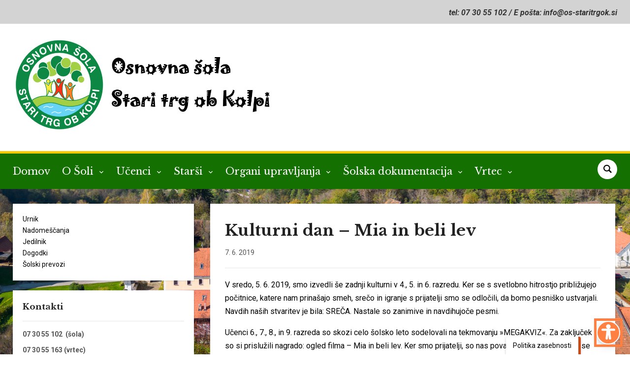

--- FILE ---
content_type: text/html; charset=UTF-8
request_url: https://os-stari-trg-ok.si/?p=8743
body_size: 81278
content:
<!DOCTYPE html>
<html lang="sl-SI">
<head>
    <meta charset="UTF-8">
    <meta name="viewport" content="width=device-width, initial-scale=1.0">
    <link rel="profile" href="http://gmpg.org/xfn/11">
    <link rel="pingback" href="https://os-stari-trg-ok.si/xmlrpc.php">
    <link rel="preload" as="font" href="https://os-stari-trg-ok.si/wp-content/themes/academica_pro_3/fonts/academica-pro.ttf?2iudfv" type="font/ttf" crossorigin>

    
<!-- BEGIN Metadata added by Add-Meta-Tags WordPress plugin -->
<meta name="description" content="V sredo, 5. 6. 2019, smo izvedli še zadnji kulturni v 4., 5. in 6. razredu. Ker se s svetlobno hitrostjo približujejo počitnice, katere nam prinašajo smeh, srečo in igranje s prijatelji smo se odločili, da bomo pesniško ustvarjali. Navdih naših stvaritev je bila: SREČA." />
<meta name="keywords" content="arhiv za šolsko leto 2018/2019" />
<!-- END Metadata added by Add-Meta-Tags WordPress plugin -->

<title>Kulturni dan &#8211; Mia in beli lev &#8211; OŠ Stari trg ob Kolpi</title>
<meta name='robots' content='max-image-preview:large' />
	<style>img:is([sizes="auto" i], [sizes^="auto," i]) { contain-intrinsic-size: 3000px 1500px }</style>
	<link rel='dns-prefetch' href='//fonts.googleapis.com' />
<link rel="alternate" type="application/rss+xml" title="OŠ Stari trg ob Kolpi &raquo; Vir" href="https://os-stari-trg-ok.si/?feed=rss2" />
<link rel="alternate" type="application/rss+xml" title="OŠ Stari trg ob Kolpi &raquo; Vir komentarjev" href="https://os-stari-trg-ok.si/?feed=comments-rss2" />
<script type="text/javascript">
/* <![CDATA[ */
window._wpemojiSettings = {"baseUrl":"https:\/\/s.w.org\/images\/core\/emoji\/16.0.1\/72x72\/","ext":".png","svgUrl":"https:\/\/s.w.org\/images\/core\/emoji\/16.0.1\/svg\/","svgExt":".svg","source":{"concatemoji":"https:\/\/os-stari-trg-ok.si\/wp-includes\/js\/wp-emoji-release.min.js?ver=6.8.3"}};
/*! This file is auto-generated */
!function(s,n){var o,i,e;function c(e){try{var t={supportTests:e,timestamp:(new Date).valueOf()};sessionStorage.setItem(o,JSON.stringify(t))}catch(e){}}function p(e,t,n){e.clearRect(0,0,e.canvas.width,e.canvas.height),e.fillText(t,0,0);var t=new Uint32Array(e.getImageData(0,0,e.canvas.width,e.canvas.height).data),a=(e.clearRect(0,0,e.canvas.width,e.canvas.height),e.fillText(n,0,0),new Uint32Array(e.getImageData(0,0,e.canvas.width,e.canvas.height).data));return t.every(function(e,t){return e===a[t]})}function u(e,t){e.clearRect(0,0,e.canvas.width,e.canvas.height),e.fillText(t,0,0);for(var n=e.getImageData(16,16,1,1),a=0;a<n.data.length;a++)if(0!==n.data[a])return!1;return!0}function f(e,t,n,a){switch(t){case"flag":return n(e,"\ud83c\udff3\ufe0f\u200d\u26a7\ufe0f","\ud83c\udff3\ufe0f\u200b\u26a7\ufe0f")?!1:!n(e,"\ud83c\udde8\ud83c\uddf6","\ud83c\udde8\u200b\ud83c\uddf6")&&!n(e,"\ud83c\udff4\udb40\udc67\udb40\udc62\udb40\udc65\udb40\udc6e\udb40\udc67\udb40\udc7f","\ud83c\udff4\u200b\udb40\udc67\u200b\udb40\udc62\u200b\udb40\udc65\u200b\udb40\udc6e\u200b\udb40\udc67\u200b\udb40\udc7f");case"emoji":return!a(e,"\ud83e\udedf")}return!1}function g(e,t,n,a){var r="undefined"!=typeof WorkerGlobalScope&&self instanceof WorkerGlobalScope?new OffscreenCanvas(300,150):s.createElement("canvas"),o=r.getContext("2d",{willReadFrequently:!0}),i=(o.textBaseline="top",o.font="600 32px Arial",{});return e.forEach(function(e){i[e]=t(o,e,n,a)}),i}function t(e){var t=s.createElement("script");t.src=e,t.defer=!0,s.head.appendChild(t)}"undefined"!=typeof Promise&&(o="wpEmojiSettingsSupports",i=["flag","emoji"],n.supports={everything:!0,everythingExceptFlag:!0},e=new Promise(function(e){s.addEventListener("DOMContentLoaded",e,{once:!0})}),new Promise(function(t){var n=function(){try{var e=JSON.parse(sessionStorage.getItem(o));if("object"==typeof e&&"number"==typeof e.timestamp&&(new Date).valueOf()<e.timestamp+604800&&"object"==typeof e.supportTests)return e.supportTests}catch(e){}return null}();if(!n){if("undefined"!=typeof Worker&&"undefined"!=typeof OffscreenCanvas&&"undefined"!=typeof URL&&URL.createObjectURL&&"undefined"!=typeof Blob)try{var e="postMessage("+g.toString()+"("+[JSON.stringify(i),f.toString(),p.toString(),u.toString()].join(",")+"));",a=new Blob([e],{type:"text/javascript"}),r=new Worker(URL.createObjectURL(a),{name:"wpTestEmojiSupports"});return void(r.onmessage=function(e){c(n=e.data),r.terminate(),t(n)})}catch(e){}c(n=g(i,f,p,u))}t(n)}).then(function(e){for(var t in e)n.supports[t]=e[t],n.supports.everything=n.supports.everything&&n.supports[t],"flag"!==t&&(n.supports.everythingExceptFlag=n.supports.everythingExceptFlag&&n.supports[t]);n.supports.everythingExceptFlag=n.supports.everythingExceptFlag&&!n.supports.flag,n.DOMReady=!1,n.readyCallback=function(){n.DOMReady=!0}}).then(function(){return e}).then(function(){var e;n.supports.everything||(n.readyCallback(),(e=n.source||{}).concatemoji?t(e.concatemoji):e.wpemoji&&e.twemoji&&(t(e.twemoji),t(e.wpemoji)))}))}((window,document),window._wpemojiSettings);
/* ]]> */
</script>
<style id='wp-emoji-styles-inline-css' type='text/css'>

	img.wp-smiley, img.emoji {
		display: inline !important;
		border: none !important;
		box-shadow: none !important;
		height: 1em !important;
		width: 1em !important;
		margin: 0 0.07em !important;
		vertical-align: -0.1em !important;
		background: none !important;
		padding: 0 !important;
	}
</style>
<link rel='stylesheet' id='wp-block-library-css' href='https://os-stari-trg-ok.si/wp-includes/css/dist/block-library/style.min.css?ver=6.8.3' type='text/css' media='all' />
<style id='classic-theme-styles-inline-css' type='text/css'>
/*! This file is auto-generated */
.wp-block-button__link{color:#fff;background-color:#32373c;border-radius:9999px;box-shadow:none;text-decoration:none;padding:calc(.667em + 2px) calc(1.333em + 2px);font-size:1.125em}.wp-block-file__button{background:#32373c;color:#fff;text-decoration:none}
</style>
<link rel='stylesheet' id='arnes-video-block-css' href='https://os-stari-trg-ok.si/wp-content/plugins/arnes-video/public/css/common.css?ver=1742992649' type='text/css' media='all' />
<link rel='stylesheet' id='wpzoom-social-icons-block-style-css' href='https://os-stari-trg-ok.si/wp-content/plugins/social-icons-widget-by-wpzoom/block/dist/style-wpzoom-social-icons.css?ver=4.5.1' type='text/css' media='all' />
<style id='global-styles-inline-css' type='text/css'>
:root{--wp--preset--aspect-ratio--square: 1;--wp--preset--aspect-ratio--4-3: 4/3;--wp--preset--aspect-ratio--3-4: 3/4;--wp--preset--aspect-ratio--3-2: 3/2;--wp--preset--aspect-ratio--2-3: 2/3;--wp--preset--aspect-ratio--16-9: 16/9;--wp--preset--aspect-ratio--9-16: 9/16;--wp--preset--color--black: #000000;--wp--preset--color--cyan-bluish-gray: #abb8c3;--wp--preset--color--white: #ffffff;--wp--preset--color--pale-pink: #f78da7;--wp--preset--color--vivid-red: #cf2e2e;--wp--preset--color--luminous-vivid-orange: #ff6900;--wp--preset--color--luminous-vivid-amber: #fcb900;--wp--preset--color--light-green-cyan: #7bdcb5;--wp--preset--color--vivid-green-cyan: #00d084;--wp--preset--color--pale-cyan-blue: #8ed1fc;--wp--preset--color--vivid-cyan-blue: #0693e3;--wp--preset--color--vivid-purple: #9b51e0;--wp--preset--gradient--vivid-cyan-blue-to-vivid-purple: linear-gradient(135deg,rgba(6,147,227,1) 0%,rgb(155,81,224) 100%);--wp--preset--gradient--light-green-cyan-to-vivid-green-cyan: linear-gradient(135deg,rgb(122,220,180) 0%,rgb(0,208,130) 100%);--wp--preset--gradient--luminous-vivid-amber-to-luminous-vivid-orange: linear-gradient(135deg,rgba(252,185,0,1) 0%,rgba(255,105,0,1) 100%);--wp--preset--gradient--luminous-vivid-orange-to-vivid-red: linear-gradient(135deg,rgba(255,105,0,1) 0%,rgb(207,46,46) 100%);--wp--preset--gradient--very-light-gray-to-cyan-bluish-gray: linear-gradient(135deg,rgb(238,238,238) 0%,rgb(169,184,195) 100%);--wp--preset--gradient--cool-to-warm-spectrum: linear-gradient(135deg,rgb(74,234,220) 0%,rgb(151,120,209) 20%,rgb(207,42,186) 40%,rgb(238,44,130) 60%,rgb(251,105,98) 80%,rgb(254,248,76) 100%);--wp--preset--gradient--blush-light-purple: linear-gradient(135deg,rgb(255,206,236) 0%,rgb(152,150,240) 100%);--wp--preset--gradient--blush-bordeaux: linear-gradient(135deg,rgb(254,205,165) 0%,rgb(254,45,45) 50%,rgb(107,0,62) 100%);--wp--preset--gradient--luminous-dusk: linear-gradient(135deg,rgb(255,203,112) 0%,rgb(199,81,192) 50%,rgb(65,88,208) 100%);--wp--preset--gradient--pale-ocean: linear-gradient(135deg,rgb(255,245,203) 0%,rgb(182,227,212) 50%,rgb(51,167,181) 100%);--wp--preset--gradient--electric-grass: linear-gradient(135deg,rgb(202,248,128) 0%,rgb(113,206,126) 100%);--wp--preset--gradient--midnight: linear-gradient(135deg,rgb(2,3,129) 0%,rgb(40,116,252) 100%);--wp--preset--font-size--small: 13px;--wp--preset--font-size--medium: 20px;--wp--preset--font-size--large: 36px;--wp--preset--font-size--x-large: 42px;--wp--preset--spacing--20: 0.44rem;--wp--preset--spacing--30: 0.67rem;--wp--preset--spacing--40: 1rem;--wp--preset--spacing--50: 1.5rem;--wp--preset--spacing--60: 2.25rem;--wp--preset--spacing--70: 3.38rem;--wp--preset--spacing--80: 5.06rem;--wp--preset--shadow--natural: 6px 6px 9px rgba(0, 0, 0, 0.2);--wp--preset--shadow--deep: 12px 12px 50px rgba(0, 0, 0, 0.4);--wp--preset--shadow--sharp: 6px 6px 0px rgba(0, 0, 0, 0.2);--wp--preset--shadow--outlined: 6px 6px 0px -3px rgba(255, 255, 255, 1), 6px 6px rgba(0, 0, 0, 1);--wp--preset--shadow--crisp: 6px 6px 0px rgba(0, 0, 0, 1);}:where(.is-layout-flex){gap: 0.5em;}:where(.is-layout-grid){gap: 0.5em;}body .is-layout-flex{display: flex;}.is-layout-flex{flex-wrap: wrap;align-items: center;}.is-layout-flex > :is(*, div){margin: 0;}body .is-layout-grid{display: grid;}.is-layout-grid > :is(*, div){margin: 0;}:where(.wp-block-columns.is-layout-flex){gap: 2em;}:where(.wp-block-columns.is-layout-grid){gap: 2em;}:where(.wp-block-post-template.is-layout-flex){gap: 1.25em;}:where(.wp-block-post-template.is-layout-grid){gap: 1.25em;}.has-black-color{color: var(--wp--preset--color--black) !important;}.has-cyan-bluish-gray-color{color: var(--wp--preset--color--cyan-bluish-gray) !important;}.has-white-color{color: var(--wp--preset--color--white) !important;}.has-pale-pink-color{color: var(--wp--preset--color--pale-pink) !important;}.has-vivid-red-color{color: var(--wp--preset--color--vivid-red) !important;}.has-luminous-vivid-orange-color{color: var(--wp--preset--color--luminous-vivid-orange) !important;}.has-luminous-vivid-amber-color{color: var(--wp--preset--color--luminous-vivid-amber) !important;}.has-light-green-cyan-color{color: var(--wp--preset--color--light-green-cyan) !important;}.has-vivid-green-cyan-color{color: var(--wp--preset--color--vivid-green-cyan) !important;}.has-pale-cyan-blue-color{color: var(--wp--preset--color--pale-cyan-blue) !important;}.has-vivid-cyan-blue-color{color: var(--wp--preset--color--vivid-cyan-blue) !important;}.has-vivid-purple-color{color: var(--wp--preset--color--vivid-purple) !important;}.has-black-background-color{background-color: var(--wp--preset--color--black) !important;}.has-cyan-bluish-gray-background-color{background-color: var(--wp--preset--color--cyan-bluish-gray) !important;}.has-white-background-color{background-color: var(--wp--preset--color--white) !important;}.has-pale-pink-background-color{background-color: var(--wp--preset--color--pale-pink) !important;}.has-vivid-red-background-color{background-color: var(--wp--preset--color--vivid-red) !important;}.has-luminous-vivid-orange-background-color{background-color: var(--wp--preset--color--luminous-vivid-orange) !important;}.has-luminous-vivid-amber-background-color{background-color: var(--wp--preset--color--luminous-vivid-amber) !important;}.has-light-green-cyan-background-color{background-color: var(--wp--preset--color--light-green-cyan) !important;}.has-vivid-green-cyan-background-color{background-color: var(--wp--preset--color--vivid-green-cyan) !important;}.has-pale-cyan-blue-background-color{background-color: var(--wp--preset--color--pale-cyan-blue) !important;}.has-vivid-cyan-blue-background-color{background-color: var(--wp--preset--color--vivid-cyan-blue) !important;}.has-vivid-purple-background-color{background-color: var(--wp--preset--color--vivid-purple) !important;}.has-black-border-color{border-color: var(--wp--preset--color--black) !important;}.has-cyan-bluish-gray-border-color{border-color: var(--wp--preset--color--cyan-bluish-gray) !important;}.has-white-border-color{border-color: var(--wp--preset--color--white) !important;}.has-pale-pink-border-color{border-color: var(--wp--preset--color--pale-pink) !important;}.has-vivid-red-border-color{border-color: var(--wp--preset--color--vivid-red) !important;}.has-luminous-vivid-orange-border-color{border-color: var(--wp--preset--color--luminous-vivid-orange) !important;}.has-luminous-vivid-amber-border-color{border-color: var(--wp--preset--color--luminous-vivid-amber) !important;}.has-light-green-cyan-border-color{border-color: var(--wp--preset--color--light-green-cyan) !important;}.has-vivid-green-cyan-border-color{border-color: var(--wp--preset--color--vivid-green-cyan) !important;}.has-pale-cyan-blue-border-color{border-color: var(--wp--preset--color--pale-cyan-blue) !important;}.has-vivid-cyan-blue-border-color{border-color: var(--wp--preset--color--vivid-cyan-blue) !important;}.has-vivid-purple-border-color{border-color: var(--wp--preset--color--vivid-purple) !important;}.has-vivid-cyan-blue-to-vivid-purple-gradient-background{background: var(--wp--preset--gradient--vivid-cyan-blue-to-vivid-purple) !important;}.has-light-green-cyan-to-vivid-green-cyan-gradient-background{background: var(--wp--preset--gradient--light-green-cyan-to-vivid-green-cyan) !important;}.has-luminous-vivid-amber-to-luminous-vivid-orange-gradient-background{background: var(--wp--preset--gradient--luminous-vivid-amber-to-luminous-vivid-orange) !important;}.has-luminous-vivid-orange-to-vivid-red-gradient-background{background: var(--wp--preset--gradient--luminous-vivid-orange-to-vivid-red) !important;}.has-very-light-gray-to-cyan-bluish-gray-gradient-background{background: var(--wp--preset--gradient--very-light-gray-to-cyan-bluish-gray) !important;}.has-cool-to-warm-spectrum-gradient-background{background: var(--wp--preset--gradient--cool-to-warm-spectrum) !important;}.has-blush-light-purple-gradient-background{background: var(--wp--preset--gradient--blush-light-purple) !important;}.has-blush-bordeaux-gradient-background{background: var(--wp--preset--gradient--blush-bordeaux) !important;}.has-luminous-dusk-gradient-background{background: var(--wp--preset--gradient--luminous-dusk) !important;}.has-pale-ocean-gradient-background{background: var(--wp--preset--gradient--pale-ocean) !important;}.has-electric-grass-gradient-background{background: var(--wp--preset--gradient--electric-grass) !important;}.has-midnight-gradient-background{background: var(--wp--preset--gradient--midnight) !important;}.has-small-font-size{font-size: var(--wp--preset--font-size--small) !important;}.has-medium-font-size{font-size: var(--wp--preset--font-size--medium) !important;}.has-large-font-size{font-size: var(--wp--preset--font-size--large) !important;}.has-x-large-font-size{font-size: var(--wp--preset--font-size--x-large) !important;}
:where(.wp-block-post-template.is-layout-flex){gap: 1.25em;}:where(.wp-block-post-template.is-layout-grid){gap: 1.25em;}
:where(.wp-block-columns.is-layout-flex){gap: 2em;}:where(.wp-block-columns.is-layout-grid){gap: 2em;}
:root :where(.wp-block-pullquote){font-size: 1.5em;line-height: 1.6;}
</style>
<link rel='stylesheet' id='arnes-video-video-css' href='https://os-stari-trg-ok.si/wp-content/plugins/arnes-video/public/css/video.css?ver=1.0.13' type='text/css' media='all' />
<link rel='stylesheet' id='arnes-cookie-banner-style-css' href='https://os-stari-trg-ok.si/wp-content/plugins/arnes-cookie-banner/assets/frontend/css/frontend-style.css?ver=1.0' type='text/css' media='all' />
<link rel='stylesheet' id='zoom-theme-utils-css-css' href='https://os-stari-trg-ok.si/wp-content/themes/academica_pro_3/functions/wpzoom/assets/css/theme-utils.css?ver=6.8.3' type='text/css' media='all' />
<link rel='stylesheet' id='academica-google-fonts-css' href='https://fonts.googleapis.com/css?family=Roboto%3Aregular%2C700%2C700i%2Citalic%7CLibre+Baskerville%3Aregular%2C700&#038;display=swap&#038;ver=6.8.3' type='text/css' media='all' />
<link rel='stylesheet' id='academica-pro-style-css' href='https://os-stari-trg-ok.si/wp-content/themes/academica_pro_3/style.css?ver=3.1.2' type='text/css' media='all' />
<link rel='stylesheet' id='media-queries-css' href='https://os-stari-trg-ok.si/wp-content/themes/academica_pro_3/css/media-queries.css?ver=3.1.2' type='text/css' media='all' />
<link rel='stylesheet' id='dashicons-css' href='https://os-stari-trg-ok.si/wp-includes/css/dashicons.min.css?ver=6.8.3' type='text/css' media='all' />
<link rel='stylesheet' id='wpzoom-social-icons-socicon-css' href='https://os-stari-trg-ok.si/wp-content/plugins/social-icons-widget-by-wpzoom/assets/css/wpzoom-socicon.css?ver=1754548518' type='text/css' media='all' />
<link rel='stylesheet' id='wpzoom-social-icons-genericons-css' href='https://os-stari-trg-ok.si/wp-content/plugins/social-icons-widget-by-wpzoom/assets/css/genericons.css?ver=1754548518' type='text/css' media='all' />
<link rel='stylesheet' id='wpzoom-social-icons-academicons-css' href='https://os-stari-trg-ok.si/wp-content/plugins/social-icons-widget-by-wpzoom/assets/css/academicons.min.css?ver=1754548518' type='text/css' media='all' />
<link rel='stylesheet' id='wpzoom-social-icons-font-awesome-3-css' href='https://os-stari-trg-ok.si/wp-content/plugins/social-icons-widget-by-wpzoom/assets/css/font-awesome-3.min.css?ver=1754548518' type='text/css' media='all' />
<link rel='stylesheet' id='wpzoom-social-icons-styles-css' href='https://os-stari-trg-ok.si/wp-content/plugins/social-icons-widget-by-wpzoom/assets/css/wpzoom-social-icons-styles.css?ver=1754548518' type='text/css' media='all' />
<link rel='stylesheet' id='tablepress-default-css' href='https://os-stari-trg-ok.si/wp-content/plugins/tablepress/css/build/default.css?ver=3.1.2' type='text/css' media='all' />
<link rel='preload' as='font'  id='wpzoom-social-icons-font-academicons-woff2-css' href='https://os-stari-trg-ok.si/wp-content/plugins/social-icons-widget-by-wpzoom/assets/font/academicons.woff2?v=1.9.2'  type='font/woff2' crossorigin />
<link rel='preload' as='font'  id='wpzoom-social-icons-font-fontawesome-3-woff2-css' href='https://os-stari-trg-ok.si/wp-content/plugins/social-icons-widget-by-wpzoom/assets/font/fontawesome-webfont.woff2?v=4.7.0'  type='font/woff2' crossorigin />
<link rel='preload' as='font'  id='wpzoom-social-icons-font-genericons-woff-css' href='https://os-stari-trg-ok.si/wp-content/plugins/social-icons-widget-by-wpzoom/assets/font/Genericons.woff'  type='font/woff' crossorigin />
<link rel='preload' as='font'  id='wpzoom-social-icons-font-socicon-woff2-css' href='https://os-stari-trg-ok.si/wp-content/plugins/social-icons-widget-by-wpzoom/assets/font/socicon.woff2?v=4.5.1'  type='font/woff2' crossorigin />
<script type="text/javascript" src="https://os-stari-trg-ok.si/wp-includes/js/dist/hooks.min.js?ver=4d63a3d491d11ffd8ac6" id="wp-hooks-js"></script>
<script type="text/javascript" src="https://os-stari-trg-ok.si/wp-includes/js/dist/i18n.min.js?ver=5e580eb46a90c2b997e6" id="wp-i18n-js"></script>
<script type="text/javascript" id="wp-i18n-js-after">
/* <![CDATA[ */
wp.i18n.setLocaleData( { 'text direction\u0004ltr': [ 'ltr' ] } );
/* ]]> */
</script>
<script type="text/javascript" src="https://os-stari-trg-ok.si/wp-includes/js/jquery/jquery.min.js?ver=3.7.1" id="jquery-core-js"></script>
<script type="text/javascript" src="https://os-stari-trg-ok.si/wp-includes/js/jquery/jquery-migrate.min.js?ver=3.4.1" id="jquery-migrate-js"></script>
<script type="text/javascript" id="custom-signup-style-script-js-translations">
/* <![CDATA[ */
( function( domain, translations ) {
	var localeData = translations.locale_data[ domain ] || translations.locale_data.messages;
	localeData[""].domain = domain;
	wp.i18n.setLocaleData( localeData, domain );
} )( "custom-signup-style", {"translation-revision-date":"2024-05-09 12:53+0000","generator":"Loco https:\/\/localise.biz\/","source":"custom-signup.js","domain":"custom-signup-style","locale_data":{"custom-signup-style":{"":{"domain":"custom-signup-style","lang":"sl_SI","plural-forms":"nplurals=4; plural=n%100==1 ? 0 : n%100==2 ? 1 : n%100==3||n%100==4 ? 2 : 3;"},"Specify the web address through which users will access your site. Enter only the subdomain.":["Dolo\u010dite spletni naslov, preko katerega bodo uporabniki dostopali do va\u0161ega spleti\u0161\u010da. Vpi\u0161ite samo poddomeno."],"Specify the name of your site. Example: Academic and Research Network of Slovenia (ARNES).":["Dolo\u010dite ime va\u0161ega spleti\u0161\u010da. Primer: Akademska in raziskovalna mre\u017ea Slovenije."],"Allow search engines to index your site and display it in search results.":["Dovolite, da brskalniki indeksirajo va\u0161e spleti\u0161\u010de in ga prika\u017eejo med rezultati iskanja."]}}} );
/* ]]> */
</script>
<script type="text/javascript" src="https://os-stari-trg-ok.si/wp-content/plugins/custom-signup-style/custom-signup.js?ver=6.8.3" id="custom-signup-style-script-js"></script>
<script type="text/javascript" src="https://os-stari-trg-ok.si/wp-content/plugins/stop-user-enumeration/frontend/js/frontend.js?ver=1.7.5" id="stop-user-enumeration-js" defer="defer" data-wp-strategy="defer"></script>
<script type="text/javascript" src="https://os-stari-trg-ok.si/wp-content/themes/academica_pro_3/js/init.js?ver=6.8.3" id="wpzoom-init-js"></script>
<link rel="https://api.w.org/" href="https://os-stari-trg-ok.si/index.php?rest_route=/" /><link rel="alternate" title="JSON" type="application/json" href="https://os-stari-trg-ok.si/index.php?rest_route=/wp/v2/posts/8743" /><link rel="EditURI" type="application/rsd+xml" title="RSD" href="https://os-stari-trg-ok.si/xmlrpc.php?rsd" />
<meta name="generator" content="WordPress 6.8.3" />
<link rel="canonical" href="https://os-stari-trg-ok.si/?p=8743" />
<link rel='shortlink' href='https://os-stari-trg-ok.si/?p=8743' />
<link rel="alternate" title="oEmbed (JSON)" type="application/json+oembed" href="https://os-stari-trg-ok.si/index.php?rest_route=%2Foembed%2F1.0%2Fembed&#038;url=https%3A%2F%2Fos-stari-trg-ok.si%2F%3Fp%3D8743" />
<link rel="alternate" title="oEmbed (XML)" type="text/xml+oembed" href="https://os-stari-trg-ok.si/index.php?rest_route=%2Foembed%2F1.0%2Fembed&#038;url=https%3A%2F%2Fos-stari-trg-ok.si%2F%3Fp%3D8743&#038;format=xml" />
<!-- WPZOOM Theme / Framework -->
<meta name="generator" content="Academica Pro 3.0 3.1.2" />
<meta name="generator" content="WPZOOM Framework 1.9.20" />

<!-- Begin Theme Custom CSS -->
<style type="text/css" id="academica_pro_3-custom-css">
.navbar-brand-wpz .tagline{display:none;}body{background:#ffffff;font-size:16px;}a{color:#000000;}#top-menu{background:#d3d3d3;}.main-navbar{background:#147000;}.main-navbar .navbar-wpz > li > a{color:#ffffff;}.navbar-wpz ul{background:#147000;}.navbar-wpz ul li{border-color:#147000;}.navbar-wpz > li > ul:after{border-bottom-color:#147000;}.navbar-wpz > li > ul:before{border-bottom-color:#147000;}.sb-search .sb-icon-search{background:#ffffff;color:#000000;}.sb-search .sb-icon-search:hover, .sb-search .sb-search-input{background:#ffffff;}.sb-search .sb-icon-search:hover, .sb-search .sb-search-input, .sb-search.sb-search-open .sb-icon-search:before{color:#000000;}.slides .slide_button a{background:#147000;font-size:16px;}.posts-archive .post-meta{color:#000000;}.entry-meta a{color:#000000;}.posts-archive .post-meta a{border-color:#000000;}.site-footer{background-color:#147000;}#footer-copy{background-color:#147000;color:#ffffff;}.site-footer a{color:#ffffff;}.post-content{font-size:16px;}.navbar-brand-wpz h1 a{font-size:31px;}.top-navbar .navbar-wpz > li > a{font-size:17px;}.logo-navbar .navbar-wpz > li > a{font-size:15px;}.main-navbar a{font-size:20px;}.slides li h3, .page-template-home-full .slides li h3, .page-template-home-3cols  .slides li h3{font-size:29px;}.slides li .slide-header p{font-size:18px;}.widget h3.title{font-size:17px;}.site-footer .widget .title{font-size:19px;}.posts-archive h2, .posts-archive h2.entry-title{font-size:19px;}
</style>
<!-- End Theme Custom CSS -->
<style type="text/css" id="custom-background-css">
body.custom-background { background-image: url("https://staritrgobkolpi.splet.arnes.si/files/2025/12/Slika1.jpg"); background-position: center center; background-size: cover; background-repeat: no-repeat; background-attachment: fixed; }
</style>
	<link rel="icon" href="https://os-stari-trg-ok.si/files/2019/03/OS-STARI-TRG-COLOR-JPG-1-55x55.jpg" sizes="32x32" />
<link rel="icon" href="https://os-stari-trg-ok.si/files/2019/03/OS-STARI-TRG-COLOR-JPG-1-300x300.jpg" sizes="192x192" />
<link rel="apple-touch-icon" href="https://os-stari-trg-ok.si/files/2019/03/OS-STARI-TRG-COLOR-JPG-1-300x300.jpg" />
<meta name="msapplication-TileImage" content="https://os-stari-trg-ok.si/files/2019/03/OS-STARI-TRG-COLOR-JPG-1-300x300.jpg" />
    <style type="text/css">
        .mu_register {
            width: 80%;
            margin: 0 auto;
        }

        .mu_register form {
            margin-top: 2em;
        }

        .mu_register fieldset,
        .mu_register legend {
            margin: 0;
            padding: 0;
            border: none;
        }

        .mu_register .error {
            font-weight: 600;
            padding: 15px;
            color: #fff; /* spremenimo barvo besedila */
            background: #d9534f; /* spremenimo barvo ozadja */
            border: 2px solid #d43f3a; /* spremenimo barvo roba */
            border-radius: 5px; /* zaobljeni robovi */
        }

        .mu_register input[type="submit"] {
            width: auto; /* Spremenjeno na avtomatsko širino */
            font-size: 115%;
            margin: 15px 0;
            box-sizing: border-box;
            border: none; /* odstranimo rob */
            padding: 15px; /* vecji polmer */
            border-radius: 15px; /* zaobljeni robovi */
            background-color: #E65A00; /* oranšna barva */
            color: #fff; /* bela barva besedila */
            cursor: pointer; /* kazalec */
            transition: background-color 0.5s ease; /* prehod barv */
        }

        .mu_register input[type="submit"]:hover {
            background-color: #c14717; /* obarvamo gumb v oranšno ob hoverju */
            box-shadow: 0 0 5px rgba(0, 0, 0, 0.3); /* Senca ob hoverju */
        }

        .mu_register #blog_title,
        .mu_register #user_email,
        .mu_register #blogname,
        .mu_register #user_name {
            width: 50%;
            font-size: 16px;
            margin: 5px 0;
            box-sizing: border-box;
            border: 1.5px solid #ccc;
            padding: 10px;
            border-radius: 10px;
            background-color: #fff;
        }

        /* Za desktop view */
        @media (min-width: 768px) {

            .mu_register #blog_title,
            .mu_register #user_email,
            .mu_register #blogname,
            .mu_register #user_name {
                min-width: 350px;
                width: auto; /* Da se polja prilagodijo velikosti vsebine */
            }
        }

        /* Za mobilni view */
        @media (max-width: 767px) {

            .mu_register #blog_title,
            .mu_register #user_email,
            .mu_register #blogname,
            .mu_register #user_name {
                width: 100%;
            }
        }

        .mu_register #blogname:focus {
            box-shadow: 0 0 5px rgba(0.3, 0.3, 0, 0.3); /* Senca ob fokusu */
        }

        .mu_register #blog_title:focus {
            box-shadow: 0 0 5px rgba(0.3, 0.3, 0, 0.3); /* Senca ob fokusu */
        }


        .mu_register #site-language {
            display: block;
            border-radius: 10px; /* Zaobljeni robovi */
            padding: 8px; /* Dodajanje polnila */
        }

        .mu_register .prefix_address,
        .mu_register .suffix_address {
            font-size: 16px;
            display: inline-block;
            direction: ltr;
        }

        .mu_register label,
        .mu_register legend,
        .mu_register .label-heading {
            font-weight: 600;
            font-size: 14px; /* manjša velikost pisave */
            display: block;
            margin: 10px 0;
            color: #333; /* spremenimo barvo besedila */
        }

        .mu_register legend+p,
        .mu_register input+p {
            margin-top: 0;
        }

        .mu_register label.checkbox {
            display: inline;
        }

        .mu_register .mu_alert {
            font-weight: 600;
            padding: 10px;
            color: #333;
            background: #ffffe0;
            border: 1px solid #e6db55;
        }

        .mu_register .mu_alert a {
            color: inherit;
            text-decoration: underline;
        }

        .mu_register .signup-options .wp-signup-radio-button {
            display: block;
        }

        .mu_register .privacy-intro .wp-signup-radio-button {
            margin-right: 0.2em;
        }

        .rtl .mu_register .wp-signup-blogname {
            direction: ltr;
            text-align: right;
        }
    </style>
</head>
<body class="wp-singular post-template-default single single-post postid-8743 single-format-standard custom-background wp-custom-logo wp-theme-academica_pro_3">

<div id="container">

    <header id="header">

        <nav id="top-menu">

            <div class="wrapper">

                <div id="navbar-top" class="top-navbar">

                    
                </div>

                <div class="header_social">
                                    </div>

                                    <div id="header-helpful">

                                                    <span class="action"><span class="value">tel:    07 30 55 102 / E pošta: info@os-staritrgok.si</span></span>
                                            </div><!-- end #header-helpful -->
                
                <div class="clear"></div>

             </div>
        </nav><!-- end #top-menu -->
        <div class="cleaner"></div>


        <div class="wrapper">

            <div class="brand_wrapper">

                <div class="navbar-brand-wpz">

                    <a href="https://os-stari-trg-ok.si/" class="custom-logo-link" rel="home" itemprop="url"><img width="917" height="324" src="https://os-stari-trg-ok.si/files/2025/01/cropped-logo1-6.png" class="custom-logo no-lazyload no-lazy a3-notlazy" alt="OŠ Stari trg ob Kolpi" itemprop="logo" decoding="async" fetchpriority="high" srcset="https://os-stari-trg-ok.si/files/2025/01/cropped-logo1-6.png 917w, https://os-stari-trg-ok.si/files/2025/01/cropped-logo1-6-300x106.png 300w, https://os-stari-trg-ok.si/files/2025/01/cropped-logo1-6-800x283.png 800w, https://os-stari-trg-ok.si/files/2025/01/cropped-logo1-6-768x271.png 768w, https://os-stari-trg-ok.si/files/2025/01/cropped-logo1-6-624x220.png 624w" sizes="(max-width: 917px) 100vw, 917px" /></a>
                    <p class="tagline">Stari trg ob Kolpi 7, 8342 Stari trg ob Kolpi</p>

                </div><!-- .navbar-brand -->

                <div id="navbar-logo" class="logo-navbar">

                    
                </div>

            </div>

            <div class="cleaner">&nbsp;</div>

        </div><!-- end .wrapper -->

    </header>

    <nav id="main-navbar" class="main-navbar">

        <div class="wrapper">

            <div class="navbar-header-main">
                <div id="menu-main-slide" class="menu-main-menu-container"><ul id="menu-main-menu" class="menu"><li id="menu-item-306" class="menu-item menu-item-type-custom menu-item-object-custom menu-item-306"><a href="http://staritrgobkolpi.splet.arnes.si/">Domov
<a href="#" aria-hidden="true" tabindex="-1" style="display:none;">AMC</a></li>
<li id="menu-item-272" class="menu-item menu-item-type-custom menu-item-object-custom menu-item-has-children menu-item-272"><a href="#">O Šoli
<a href="#" aria-hidden="true" tabindex="-1" style="display:none;">AMC</a>
<ul class="sub-menu">
	<li id="menu-item-269" class="menu-item menu-item-type-post_type menu-item-object-page menu-item-269"><a href="https://os-stari-trg-ok.si/?page_id=9">Kje smo?
<a href="#" aria-hidden="true" tabindex="-1" style="display:none;">AMC</a></li>
	<li id="menu-item-271" class="menu-item menu-item-type-post_type menu-item-object-page menu-item-271"><a href="https://os-stari-trg-ok.si/?page_id=6">Nagovor ravnatelja
<a href="#" aria-hidden="true" tabindex="-1" style="display:none;">AMC</a></li>
	<li id="menu-item-21752" class="menu-item menu-item-type-post_type menu-item-object-page menu-item-21752"><a href="https://os-stari-trg-ok.si/?page_id=15">Splošni podatki
<a href="#" aria-hidden="true" tabindex="-1" style="display:none;">AMC</a></li>
	<li id="menu-item-21731" class="menu-item menu-item-type-post_type menu-item-object-page menu-item-21731"><a href="https://os-stari-trg-ok.si/?page_id=18832">Kontakti zaposlenih
<a href="#" aria-hidden="true" tabindex="-1" style="display:none;">AMC</a></li>
	<li id="menu-item-273" class="menu-item menu-item-type-post_type menu-item-object-page menu-item-273"><a href="https://os-stari-trg-ok.si/?page_id=13">Predstavitev programa
<a href="#" aria-hidden="true" tabindex="-1" style="display:none;">AMC</a></li>
	<li id="menu-item-21797" class="menu-item menu-item-type-post_type menu-item-object-page menu-item-21797"><a href="https://os-stari-trg-ok.si/?page_id=18894">Organizacija dela šole
<a href="#" aria-hidden="true" tabindex="-1" style="display:none;">AMC</a></li>
	<li id="menu-item-21798" class="menu-item menu-item-type-post_type menu-item-object-page menu-item-21798"><a href="https://os-stari-trg-ok.si/?page_id=18864">Natečaji, projekti in druge dejavnost
<a href="#" aria-hidden="true" tabindex="-1" style="display:none;">AMC</a></li>
	<li id="menu-item-709" class="menu-item menu-item-type-post_type menu-item-object-page menu-item-has-children menu-item-709"><a href="https://os-stari-trg-ok.si/?page_id=698">Šolska svetovalna služba
<a href="#" aria-hidden="true" tabindex="-1" style="display:none;">AMC</a>
	<ul class="sub-menu">
		<li id="menu-item-21789" class="menu-item menu-item-type-post_type menu-item-object-page menu-item-21789"><a href="https://os-stari-trg-ok.si/?page_id=2423">Urnik svetovalne delavke
<a href="#" aria-hidden="true" tabindex="-1" style="display:none;">AMC</a></li>
		<li id="menu-item-21804" class="menu-item menu-item-type-post_type menu-item-object-page menu-item-21804"><a href="https://os-stari-trg-ok.si/?page_id=785">Vpis v prvi razred in vstop novincev v šolo
<a href="#" aria-hidden="true" tabindex="-1" style="display:none;">AMC</a></li>
		<li id="menu-item-21794" class="menu-item menu-item-type-post_type menu-item-object-page menu-item-21794"><a href="https://os-stari-trg-ok.si/?page_id=787">Karierna orientacija
<a href="#" aria-hidden="true" tabindex="-1" style="display:none;">AMC</a></li>
	</ul>
</li>
</ul>
</li>
<li id="menu-item-21726" class="menu-item menu-item-type-post_type menu-item-object-page menu-item-has-children menu-item-21726"><a href="https://os-stari-trg-ok.si/?page_id=21720">Učenci
<a href="#" aria-hidden="true" tabindex="-1" style="display:none;">AMC</a>
<ul class="sub-menu">
	<li id="menu-item-283" class="menu-item menu-item-type-post_type menu-item-object-page menu-item-283"><a href="https://os-stari-trg-ok.si/?page_id=14">Urnik zvonenja
<a href="#" aria-hidden="true" tabindex="-1" style="display:none;">AMC</a></li>
	<li id="menu-item-282" class="menu-item menu-item-type-post_type menu-item-object-page menu-item-282"><a href="https://os-stari-trg-ok.si/?page_id=61">Knjižnica
<a href="#" aria-hidden="true" tabindex="-1" style="display:none;">AMC</a></li>
	<li id="menu-item-21727" class="menu-item menu-item-type-post_type menu-item-object-page menu-item-21727"><a href="https://os-stari-trg-ok.si/?page_id=20616">Šolski prevozi
<a href="#" aria-hidden="true" tabindex="-1" style="display:none;">AMC</a></li>
	<li id="menu-item-21729" class="menu-item menu-item-type-post_type menu-item-object-page menu-item-21729"><a href="https://os-stari-trg-ok.si/?page_id=757">Izbirni predmeti
<a href="#" aria-hidden="true" tabindex="-1" style="display:none;">AMC</a></li>
	<li id="menu-item-21730" class="menu-item menu-item-type-post_type menu-item-object-page menu-item-21730"><a href="https://os-stari-trg-ok.si/?page_id=18916">Kolesarski izpit
<a href="#" aria-hidden="true" tabindex="-1" style="display:none;">AMC</a></li>
	<li id="menu-item-21732" class="menu-item menu-item-type-post_type menu-item-object-page menu-item-21732"><a href="https://os-stari-trg-ok.si/?page_id=18845">Nacionalno preverjanje znanja (NPZ)
<a href="#" aria-hidden="true" tabindex="-1" style="display:none;">AMC</a></li>
	<li id="menu-item-21735" class="menu-item menu-item-type-post_type menu-item-object-page menu-item-21735"><a href="https://os-stari-trg-ok.si/?page_id=18920">Varstvo vozačev
<a href="#" aria-hidden="true" tabindex="-1" style="display:none;">AMC</a></li>
	<li id="menu-item-21734" class="menu-item menu-item-type-post_type menu-item-object-page menu-item-21734"><a href="https://os-stari-trg-ok.si/?page_id=1202">Uporabne spletne povezave
<a href="#" aria-hidden="true" tabindex="-1" style="display:none;">AMC</a></li>
</ul>
</li>
<li id="menu-item-21725" class="menu-item menu-item-type-post_type menu-item-object-page menu-item-has-children menu-item-21725"><a href="https://os-stari-trg-ok.si/?page_id=21723">Starši
<a href="#" aria-hidden="true" tabindex="-1" style="display:none;">AMC</a>
<ul class="sub-menu">
	<li id="menu-item-21754" class="menu-item menu-item-type-post_type menu-item-object-page menu-item-21754"><a href="https://os-stari-trg-ok.si/?page_id=1194">Govorilne ure
<a href="#" aria-hidden="true" tabindex="-1" style="display:none;">AMC</a></li>
	<li id="menu-item-21753" class="menu-item menu-item-type-post_type menu-item-object-page menu-item-21753"><a href="https://os-stari-trg-ok.si/?page_id=1198">Roditeljski sestanki
<a href="#" aria-hidden="true" tabindex="-1" style="display:none;">AMC</a></li>
	<li id="menu-item-21755" class="menu-item menu-item-type-post_type menu-item-object-page menu-item-21755"><a href="https://os-stari-trg-ok.si/?page_id=18945">Šolska prehrana
<a href="#" aria-hidden="true" tabindex="-1" style="display:none;">AMC</a></li>
</ul>
</li>
<li id="menu-item-21736" class="menu-item menu-item-type-post_type menu-item-object-page menu-item-has-children menu-item-21736"><a href="https://os-stari-trg-ok.si/?page_id=10">Organi upravljanja
<a href="#" aria-hidden="true" tabindex="-1" style="display:none;">AMC</a>
<ul class="sub-menu">
	<li id="menu-item-21751" class="menu-item menu-item-type-post_type menu-item-object-page menu-item-21751"><a href="https://os-stari-trg-ok.si/?page_id=7517">Svet zavoda
<a href="#" aria-hidden="true" tabindex="-1" style="display:none;">AMC</a></li>
	<li id="menu-item-21750" class="menu-item menu-item-type-post_type menu-item-object-page menu-item-21750"><a href="https://os-stari-trg-ok.si/?page_id=7513">Svet staršev
<a href="#" aria-hidden="true" tabindex="-1" style="display:none;">AMC</a></li>
	<li id="menu-item-21749" class="menu-item menu-item-type-post_type menu-item-object-page menu-item-21749"><a href="https://os-stari-trg-ok.si/?page_id=18837">Strokovni organi zavoda
<a href="#" aria-hidden="true" tabindex="-1" style="display:none;">AMC</a></li>
	<li id="menu-item-270" class="menu-item menu-item-type-post_type menu-item-object-page menu-item-270"><a href="https://os-stari-trg-ok.si/?page_id=7">Organigram organa
<a href="#" aria-hidden="true" tabindex="-1" style="display:none;">AMC</a></li>
</ul>
</li>
<li id="menu-item-21737" class="menu-item menu-item-type-post_type menu-item-object-page menu-item-has-children menu-item-21737"><a href="https://os-stari-trg-ok.si/?page_id=7501">Šolska dokumentacija
<a href="#" aria-hidden="true" tabindex="-1" style="display:none;">AMC</a>
<ul class="sub-menu">
	<li id="menu-item-21738" class="menu-item menu-item-type-post_type menu-item-object-page menu-item-21738"><a href="https://os-stari-trg-ok.si/?page_id=16572">Interni akti – pravilniki
<a href="#" aria-hidden="true" tabindex="-1" style="display:none;">AMC</a></li>
	<li id="menu-item-21745" class="menu-item menu-item-type-post_type menu-item-object-page menu-item-21745"><a href="https://os-stari-trg-ok.si/?page_id=19566">Publikacija
<a href="#" aria-hidden="true" tabindex="-1" style="display:none;">AMC</a></li>
	<li id="menu-item-21739" class="menu-item menu-item-type-post_type menu-item-object-page menu-item-has-children menu-item-21739"><a href="https://os-stari-trg-ok.si/?page_id=19563">Letni delovni načrti šole (LDN)
<a href="#" aria-hidden="true" tabindex="-1" style="display:none;">AMC</a>
	<ul class="sub-menu">
		<li id="menu-item-21768" class="menu-item menu-item-type-post_type menu-item-object-page menu-item-21768"><a href="https://os-stari-trg-ok.si/?page_id=19570">Šolsko leto 2025/26
<a href="#" aria-hidden="true" tabindex="-1" style="display:none;">AMC</a></li>
	</ul>
</li>
	<li id="menu-item-21741" class="menu-item menu-item-type-post_type menu-item-object-page menu-item-has-children menu-item-21741"><a href="https://os-stari-trg-ok.si/?page_id=19651">Letni delovni načrti vzgojno varstvene enote (LDN)
<a href="#" aria-hidden="true" tabindex="-1" style="display:none;">AMC</a>
	<ul class="sub-menu">
		<li id="menu-item-21769" class="menu-item menu-item-type-post_type menu-item-object-page menu-item-21769"><a href="https://os-stari-trg-ok.si/?page_id=19654">Šolsko leto 2025/26
<a href="#" aria-hidden="true" tabindex="-1" style="display:none;">AMC</a></li>
		<li id="menu-item-21748" class="menu-item menu-item-type-post_type menu-item-object-page menu-item-21748"><a href="https://os-stari-trg-ok.si/?page_id=21309">Analiza LDN vzgojno varstvene enote 2024/25
<a href="#" aria-hidden="true" tabindex="-1" style="display:none;">AMC</a></li>
	</ul>
</li>
	<li id="menu-item-21744" class="menu-item menu-item-type-post_type menu-item-object-page menu-item-21744"><a href="https://os-stari-trg-ok.si/?page_id=16084">Obrazci
<a href="#" aria-hidden="true" tabindex="-1" style="display:none;">AMC</a></li>
	<li id="menu-item-21799" class="menu-item menu-item-type-post_type menu-item-object-page menu-item-21799"><a href="https://os-stari-trg-ok.si/?page_id=14278">Politika varovanja zasebnosti
<a href="#" aria-hidden="true" tabindex="-1" style="display:none;">AMC</a></li>
	<li id="menu-item-21805" class="menu-item menu-item-type-post_type menu-item-object-page menu-item-21805"><a href="https://os-stari-trg-ok.si/?page_id=14242">Katalog informacij javnega značaja
<a href="#" aria-hidden="true" tabindex="-1" style="display:none;">AMC</a></li>
</ul>
</li>
<li id="menu-item-285" class="menu-item menu-item-type-custom menu-item-object-custom menu-item-has-children menu-item-285"><a href="#">Vrtec
<a href="#" aria-hidden="true" tabindex="-1" style="display:none;">AMC</a>
<ul class="sub-menu">
	<li id="menu-item-287" class="menu-item menu-item-type-post_type menu-item-object-page menu-item-287"><a href="https://os-stari-trg-ok.si/?page_id=15">Splošni podatki
<a href="#" aria-hidden="true" tabindex="-1" style="display:none;">AMC</a></li>
	<li id="menu-item-21801" class="menu-item menu-item-type-post_type menu-item-object-page menu-item-21801"><a href="https://os-stari-trg-ok.si/?page_id=6299">Svetovalna služba v vtrcu
<a href="#" aria-hidden="true" tabindex="-1" style="display:none;">AMC</a></li>
	<li id="menu-item-21795" class="menu-item menu-item-type-post_type menu-item-object-page menu-item-21795"><a href="https://os-stari-trg-ok.si/?page_id=9795">Publikacija vrtec
<a href="#" aria-hidden="true" tabindex="-1" style="display:none;">AMC</a></li>
	<li id="menu-item-21796" class="menu-item menu-item-type-taxonomy menu-item-object-category menu-item-21796"><a href="https://os-stari-trg-ok.si/?cat=96">Dogodki v vrtcu 2025/26
<a href="#" aria-hidden="true" tabindex="-1" style="display:none;">AMC</a></li>
</ul>
</li>
</ul></div>
            </div>

            <div id="navbar-main">

                <div class="menu-main-menu-container"><ul id="menu-main-menu-1" class="navbar-wpz dropdown sf-menu"><li class="menu-item menu-item-type-custom menu-item-object-custom menu-item-306"><a href="http://staritrgobkolpi.splet.arnes.si/">Domov
<a href="#" aria-hidden="true" tabindex="-1" style="display:none;">AMC</a></li>
<li class="menu-item menu-item-type-custom menu-item-object-custom menu-item-has-children menu-item-272"><a href="#">O Šoli
<a href="#" aria-hidden="true" tabindex="-1" style="display:none;">AMC</a>
<ul class="sub-menu">
	<li class="menu-item menu-item-type-post_type menu-item-object-page menu-item-269"><a href="https://os-stari-trg-ok.si/?page_id=9">Kje smo?
<a href="#" aria-hidden="true" tabindex="-1" style="display:none;">AMC</a></li>
	<li class="menu-item menu-item-type-post_type menu-item-object-page menu-item-271"><a href="https://os-stari-trg-ok.si/?page_id=6">Nagovor ravnatelja
<a href="#" aria-hidden="true" tabindex="-1" style="display:none;">AMC</a></li>
	<li class="menu-item menu-item-type-post_type menu-item-object-page menu-item-21752"><a href="https://os-stari-trg-ok.si/?page_id=15">Splošni podatki
<a href="#" aria-hidden="true" tabindex="-1" style="display:none;">AMC</a></li>
	<li class="menu-item menu-item-type-post_type menu-item-object-page menu-item-21731"><a href="https://os-stari-trg-ok.si/?page_id=18832">Kontakti zaposlenih
<a href="#" aria-hidden="true" tabindex="-1" style="display:none;">AMC</a></li>
	<li class="menu-item menu-item-type-post_type menu-item-object-page menu-item-273"><a href="https://os-stari-trg-ok.si/?page_id=13">Predstavitev programa
<a href="#" aria-hidden="true" tabindex="-1" style="display:none;">AMC</a></li>
	<li class="menu-item menu-item-type-post_type menu-item-object-page menu-item-21797"><a href="https://os-stari-trg-ok.si/?page_id=18894">Organizacija dela šole
<a href="#" aria-hidden="true" tabindex="-1" style="display:none;">AMC</a></li>
	<li class="menu-item menu-item-type-post_type menu-item-object-page menu-item-21798"><a href="https://os-stari-trg-ok.si/?page_id=18864">Natečaji, projekti in druge dejavnost
<a href="#" aria-hidden="true" tabindex="-1" style="display:none;">AMC</a></li>
	<li class="menu-item menu-item-type-post_type menu-item-object-page menu-item-has-children menu-item-709"><a href="https://os-stari-trg-ok.si/?page_id=698">Šolska svetovalna služba
<a href="#" aria-hidden="true" tabindex="-1" style="display:none;">AMC</a>
	<ul class="sub-menu">
		<li class="menu-item menu-item-type-post_type menu-item-object-page menu-item-21789"><a href="https://os-stari-trg-ok.si/?page_id=2423">Urnik svetovalne delavke
<a href="#" aria-hidden="true" tabindex="-1" style="display:none;">AMC</a></li>
		<li class="menu-item menu-item-type-post_type menu-item-object-page menu-item-21804"><a href="https://os-stari-trg-ok.si/?page_id=785">Vpis v prvi razred in vstop novincev v šolo
<a href="#" aria-hidden="true" tabindex="-1" style="display:none;">AMC</a></li>
		<li class="menu-item menu-item-type-post_type menu-item-object-page menu-item-21794"><a href="https://os-stari-trg-ok.si/?page_id=787">Karierna orientacija
<a href="#" aria-hidden="true" tabindex="-1" style="display:none;">AMC</a></li>
	</ul>
</li>
</ul>
</li>
<li class="menu-item menu-item-type-post_type menu-item-object-page menu-item-has-children menu-item-21726"><a href="https://os-stari-trg-ok.si/?page_id=21720">Učenci
<a href="#" aria-hidden="true" tabindex="-1" style="display:none;">AMC</a>
<ul class="sub-menu">
	<li class="menu-item menu-item-type-post_type menu-item-object-page menu-item-283"><a href="https://os-stari-trg-ok.si/?page_id=14">Urnik zvonenja
<a href="#" aria-hidden="true" tabindex="-1" style="display:none;">AMC</a></li>
	<li class="menu-item menu-item-type-post_type menu-item-object-page menu-item-282"><a href="https://os-stari-trg-ok.si/?page_id=61">Knjižnica
<a href="#" aria-hidden="true" tabindex="-1" style="display:none;">AMC</a></li>
	<li class="menu-item menu-item-type-post_type menu-item-object-page menu-item-21727"><a href="https://os-stari-trg-ok.si/?page_id=20616">Šolski prevozi
<a href="#" aria-hidden="true" tabindex="-1" style="display:none;">AMC</a></li>
	<li class="menu-item menu-item-type-post_type menu-item-object-page menu-item-21729"><a href="https://os-stari-trg-ok.si/?page_id=757">Izbirni predmeti
<a href="#" aria-hidden="true" tabindex="-1" style="display:none;">AMC</a></li>
	<li class="menu-item menu-item-type-post_type menu-item-object-page menu-item-21730"><a href="https://os-stari-trg-ok.si/?page_id=18916">Kolesarski izpit
<a href="#" aria-hidden="true" tabindex="-1" style="display:none;">AMC</a></li>
	<li class="menu-item menu-item-type-post_type menu-item-object-page menu-item-21732"><a href="https://os-stari-trg-ok.si/?page_id=18845">Nacionalno preverjanje znanja (NPZ)
<a href="#" aria-hidden="true" tabindex="-1" style="display:none;">AMC</a></li>
	<li class="menu-item menu-item-type-post_type menu-item-object-page menu-item-21735"><a href="https://os-stari-trg-ok.si/?page_id=18920">Varstvo vozačev
<a href="#" aria-hidden="true" tabindex="-1" style="display:none;">AMC</a></li>
	<li class="menu-item menu-item-type-post_type menu-item-object-page menu-item-21734"><a href="https://os-stari-trg-ok.si/?page_id=1202">Uporabne spletne povezave
<a href="#" aria-hidden="true" tabindex="-1" style="display:none;">AMC</a></li>
</ul>
</li>
<li class="menu-item menu-item-type-post_type menu-item-object-page menu-item-has-children menu-item-21725"><a href="https://os-stari-trg-ok.si/?page_id=21723">Starši
<a href="#" aria-hidden="true" tabindex="-1" style="display:none;">AMC</a>
<ul class="sub-menu">
	<li class="menu-item menu-item-type-post_type menu-item-object-page menu-item-21754"><a href="https://os-stari-trg-ok.si/?page_id=1194">Govorilne ure
<a href="#" aria-hidden="true" tabindex="-1" style="display:none;">AMC</a></li>
	<li class="menu-item menu-item-type-post_type menu-item-object-page menu-item-21753"><a href="https://os-stari-trg-ok.si/?page_id=1198">Roditeljski sestanki
<a href="#" aria-hidden="true" tabindex="-1" style="display:none;">AMC</a></li>
	<li class="menu-item menu-item-type-post_type menu-item-object-page menu-item-21755"><a href="https://os-stari-trg-ok.si/?page_id=18945">Šolska prehrana
<a href="#" aria-hidden="true" tabindex="-1" style="display:none;">AMC</a></li>
</ul>
</li>
<li class="menu-item menu-item-type-post_type menu-item-object-page menu-item-has-children menu-item-21736"><a href="https://os-stari-trg-ok.si/?page_id=10">Organi upravljanja
<a href="#" aria-hidden="true" tabindex="-1" style="display:none;">AMC</a>
<ul class="sub-menu">
	<li class="menu-item menu-item-type-post_type menu-item-object-page menu-item-21751"><a href="https://os-stari-trg-ok.si/?page_id=7517">Svet zavoda
<a href="#" aria-hidden="true" tabindex="-1" style="display:none;">AMC</a></li>
	<li class="menu-item menu-item-type-post_type menu-item-object-page menu-item-21750"><a href="https://os-stari-trg-ok.si/?page_id=7513">Svet staršev
<a href="#" aria-hidden="true" tabindex="-1" style="display:none;">AMC</a></li>
	<li class="menu-item menu-item-type-post_type menu-item-object-page menu-item-21749"><a href="https://os-stari-trg-ok.si/?page_id=18837">Strokovni organi zavoda
<a href="#" aria-hidden="true" tabindex="-1" style="display:none;">AMC</a></li>
	<li class="menu-item menu-item-type-post_type menu-item-object-page menu-item-270"><a href="https://os-stari-trg-ok.si/?page_id=7">Organigram organa
<a href="#" aria-hidden="true" tabindex="-1" style="display:none;">AMC</a></li>
</ul>
</li>
<li class="menu-item menu-item-type-post_type menu-item-object-page menu-item-has-children menu-item-21737"><a href="https://os-stari-trg-ok.si/?page_id=7501">Šolska dokumentacija
<a href="#" aria-hidden="true" tabindex="-1" style="display:none;">AMC</a>
<ul class="sub-menu">
	<li class="menu-item menu-item-type-post_type menu-item-object-page menu-item-21738"><a href="https://os-stari-trg-ok.si/?page_id=16572">Interni akti – pravilniki
<a href="#" aria-hidden="true" tabindex="-1" style="display:none;">AMC</a></li>
	<li class="menu-item menu-item-type-post_type menu-item-object-page menu-item-21745"><a href="https://os-stari-trg-ok.si/?page_id=19566">Publikacija
<a href="#" aria-hidden="true" tabindex="-1" style="display:none;">AMC</a></li>
	<li class="menu-item menu-item-type-post_type menu-item-object-page menu-item-has-children menu-item-21739"><a href="https://os-stari-trg-ok.si/?page_id=19563">Letni delovni načrti šole (LDN)
<a href="#" aria-hidden="true" tabindex="-1" style="display:none;">AMC</a>
	<ul class="sub-menu">
		<li class="menu-item menu-item-type-post_type menu-item-object-page menu-item-21768"><a href="https://os-stari-trg-ok.si/?page_id=19570">Šolsko leto 2025/26
<a href="#" aria-hidden="true" tabindex="-1" style="display:none;">AMC</a></li>
	</ul>
</li>
	<li class="menu-item menu-item-type-post_type menu-item-object-page menu-item-has-children menu-item-21741"><a href="https://os-stari-trg-ok.si/?page_id=19651">Letni delovni načrti vzgojno varstvene enote (LDN)
<a href="#" aria-hidden="true" tabindex="-1" style="display:none;">AMC</a>
	<ul class="sub-menu">
		<li class="menu-item menu-item-type-post_type menu-item-object-page menu-item-21769"><a href="https://os-stari-trg-ok.si/?page_id=19654">Šolsko leto 2025/26
<a href="#" aria-hidden="true" tabindex="-1" style="display:none;">AMC</a></li>
		<li class="menu-item menu-item-type-post_type menu-item-object-page menu-item-21748"><a href="https://os-stari-trg-ok.si/?page_id=21309">Analiza LDN vzgojno varstvene enote 2024/25
<a href="#" aria-hidden="true" tabindex="-1" style="display:none;">AMC</a></li>
	</ul>
</li>
	<li class="menu-item menu-item-type-post_type menu-item-object-page menu-item-21744"><a href="https://os-stari-trg-ok.si/?page_id=16084">Obrazci
<a href="#" aria-hidden="true" tabindex="-1" style="display:none;">AMC</a></li>
	<li class="menu-item menu-item-type-post_type menu-item-object-page menu-item-21799"><a href="https://os-stari-trg-ok.si/?page_id=14278">Politika varovanja zasebnosti
<a href="#" aria-hidden="true" tabindex="-1" style="display:none;">AMC</a></li>
	<li class="menu-item menu-item-type-post_type menu-item-object-page menu-item-21805"><a href="https://os-stari-trg-ok.si/?page_id=14242">Katalog informacij javnega značaja
<a href="#" aria-hidden="true" tabindex="-1" style="display:none;">AMC</a></li>
</ul>
</li>
<li class="menu-item menu-item-type-custom menu-item-object-custom menu-item-has-children menu-item-285"><a href="#">Vrtec
<a href="#" aria-hidden="true" tabindex="-1" style="display:none;">AMC</a>
<ul class="sub-menu">
	<li class="menu-item menu-item-type-post_type menu-item-object-page menu-item-287"><a href="https://os-stari-trg-ok.si/?page_id=15">Splošni podatki
<a href="#" aria-hidden="true" tabindex="-1" style="display:none;">AMC</a></li>
	<li class="menu-item menu-item-type-post_type menu-item-object-page menu-item-21801"><a href="https://os-stari-trg-ok.si/?page_id=6299">Svetovalna služba v vtrcu
<a href="#" aria-hidden="true" tabindex="-1" style="display:none;">AMC</a></li>
	<li class="menu-item menu-item-type-post_type menu-item-object-page menu-item-21795"><a href="https://os-stari-trg-ok.si/?page_id=9795">Publikacija vrtec
<a href="#" aria-hidden="true" tabindex="-1" style="display:none;">AMC</a></li>
	<li class="menu-item menu-item-type-taxonomy menu-item-object-category menu-item-21796"><a href="https://os-stari-trg-ok.si/?cat=96">Dogodki v vrtcu 2025/26
<a href="#" aria-hidden="true" tabindex="-1" style="display:none;">AMC</a></li>
</ul>
</li>
</ul></div>
            </div><!-- end .menu -->

            <div id="sb-search" class="sb-search">
                <form method="get" class="searchform" action="https://os-stari-trg-ok.si/">
	<input type="search" class="sb-search-input" placeholder="Išči&hellip;" value="" name="s" id="s" />
    <input type="submit" id="searchsubmit" class="sb-search-submit" value="Išči" />
    <span class="sb-icon-search"></span>
</form>            </div>

        </div>

    </nav><!-- end #main-menu -->
	<div id="main">

		<div class="wrapper">

			
						<div class="column column-narrow">

				<div class="widget widget_nav_menu widget-none" id="nav_menu-8"><div class="menu-desni-meni-container"><ul id="menu-desni-meni" class="menu"><li id="menu-item-17067" class="menu-item menu-item-type-custom menu-item-object-custom menu-item-17067"><a href="https://www.easistent.com/urniki/cb53510d55cf581798f880824c923c958454a44b">Urnik
<a href="#" aria-hidden="true" tabindex="-1" style="display:none;">AMC</a></li>
<li id="menu-item-18962" class="menu-item menu-item-type-custom menu-item-object-custom menu-item-18962"><a href="https://www.easistent.com/nadomescanja/cb53510d55cf581798f880824c923c958454a44b">Nadomeščanja
<a href="#" aria-hidden="true" tabindex="-1" style="display:none;">AMC</a></li>
<li id="menu-item-14653" class="menu-item menu-item-type-post_type menu-item-object-page menu-item-14653"><a href="https://os-stari-trg-ok.si/?page_id=9861">Jedilnik
<a href="#" aria-hidden="true" tabindex="-1" style="display:none;">AMC</a></li>
<li id="menu-item-2369" class="menu-item menu-item-type-taxonomy menu-item-object-category menu-item-2369"><a href="https://os-stari-trg-ok.si/?cat=19">Dogodki
<a href="#" aria-hidden="true" tabindex="-1" style="display:none;">AMC</a></li>
<li id="menu-item-20621" class="menu-item menu-item-type-post_type menu-item-object-page menu-item-20621"><a href="https://os-stari-trg-ok.si/?page_id=20616">Šolski prevozi
<a href="#" aria-hidden="true" tabindex="-1" style="display:none;">AMC</a></li>
</ul></div><div class="cleaner">&nbsp;</div></div><div class="widget widget_text widget-none" id="text-15"><h3 class="title">Kontakti</h3>			<div class="textwidget"><h5><span class="action"><span class="value">07 30 55 102  (šola)<br />
</span></span></p>
<p>07 30 55 163 (vrtec)</p>
<p><a href="https://accounts.google.com/v3/signin/accountchooser?continue=https%3A%2F%2Fmail.google.com%2Fmail%2F%3Fextsrc%3Dmailto%26url%3Dmailto%3AOS-MJarc.crnomelj%40guest.arnes.si%26view&amp;dsh=S-2009950289%3A1760608969037555&amp;emr=1&amp;ifkv=AfYwgwW-HO-LlySdnU4b4wXj78Rp6DDxtdXZzw7_U9_DOqNEhcG1ZZOXKphsAB_2PnelvuTlMFTq&amp;ltmpl=default&amp;ltmplcache=2&amp;osid=1&amp;passive=true&amp;rm=false&amp;scc=1&amp;service=mail&amp;flowName=GlifWebSignIn&amp;flowEntry=ServiceLogin"><span class="action"><span class="value"> info@os-staritrgok.si</span></span></a></h5>
</div>
		<div class="cleaner">&nbsp;</div></div><div class="widget widget_black_studio_tinymce widget-none" id="black-studio-tinymce-12"><h3 class="title">Informacije o zavodu v dostopni obliki</h3><div class="textwidget"><h5><strong>»Informacije o zavodu v dostopni obliki so na voljo na <a href="https://dostopen.si/sl/podrobnosti-zavoda/50/osnovna-sola-stari-trg-ob-kolpi.html" target="_blank" rel="noopener noreferrer">https://dostopen.si/sl/podrobnosti-zavoda/50/osnovna-sola-stari-trg-ob-kolpi.html</a>.«</strong></h5>
<p>&nbsp;</p>
<h5><a href="https://staritrgobkolpi.splet.arnes.si/?page_id=21705">Izjava o dostopnosti</a></h5>
</div><div class="cleaner">&nbsp;</div></div>
				<div class="cleaner">&nbsp;</div>

			</div><!-- end .column .column-narrow -->
			
			<div class="column column-medium">

                
				<div class="content-block">
					<h1 class="post-title">Kulturni dan &#8211; Mia in beli lev</h1>
					<p class="post-meta">        			        			<time datetime="2019-06-07">7. 6. 2019</time>        			</p>

					<div class="divider">&nbsp;</div>

					<div class="post-content">
						<p><span style="color: #000000">V sredo, 5. 6. 2019, smo izvedli še zadnji kulturni v 4., 5. in 6. razredu. Ker se s svetlobno hitrostjo približujejo počitnice, katere nam prinašajo smeh, srečo in igranje s prijatelji smo se odločili, da bomo pesniško ustvarjali. Navdih naših stvaritev je bila: SREČA. Nastale so zanimive in navdihujoče pesmi.</span></p>
<p><span style="color: #000000">Učenci 6., 7., 8., in 9. razreda so skozi celo šolsko leto sodelovali na tekmovanju »MEGAKVIZ«. Za zaključek so si prislužili nagrado: ogled filma – Mia in beli lev. Ker smo prijatelji, so nas povabili zraven. Tako smo se odpravili v Kulturni dom Črnomelj. Ob filmu smo se večkrat glasno nasmejali, vmes pa tudi zajokali. Mia in beli lev sta nam prikazala posebno in močno vez med človekom in živaljo. Bilo je poučno in zabavno.</span></p>
<p>&nbsp;</p>
<p>[wzslider]  <a href="http://staritrgobkolpi.splet.arnes.si/?attachment_id=8749" rel="attachment wp-att-8749"><img decoding="async" class="alignnone wp-image-8749" src="http://staritrgobkolpi.splet.arnes.si/files/2019/06/IMG_4267.jpg" alt="" width="12" height="9" srcset="https://os-stari-trg-ok.si/files/2019/06/IMG_4267.jpg 4032w, https://os-stari-trg-ok.si/files/2019/06/IMG_4267-300x225.jpg 300w, https://os-stari-trg-ok.si/files/2019/06/IMG_4267-768x576.jpg 768w, https://os-stari-trg-ok.si/files/2019/06/IMG_4267-800x600.jpg 800w, https://os-stari-trg-ok.si/files/2019/06/IMG_4267-73x55.jpg 73w, https://os-stari-trg-ok.si/files/2019/06/IMG_4267-140x90.jpg 140w" sizes="(max-width: 12px) 100vw, 12px" /></a></p>
<p>&nbsp;</p>

						<div class="cleaner">&nbsp;</div>

												
					</div><!-- end .post-content -->

					
					
					<div class="cleaner">&nbsp;</div>
				</div><!-- end .content-block -->

				<div class="cleaner">&nbsp;</div>

			</div><!-- end .column .column-medium -->

						<div class="column column-narrow column-last">

				<div class="widget widget_black_studio_tinymce widget-none" id="black-studio-tinymce-8"><div class="textwidget"><p>&nbsp;</p>
<p><a href="https://knjiznica-crnomelj.si/dejavnosti/za-otroke/bralni-projekt-pravljicni-potujoci-kovcek/"><img class="alignleft" src="https://staritrgobkolpi.splet.arnes.si/files/2023/10/potujoci-kovcek.png" alt="" width="231" height="295" /></a><a href="https://www.sbiblos.si/"><img class="aligncenter" src="https://staritrgobkolpi.splet.arnes.si/files/2023/10/sbiblos.png" /></a><a href="https://www.cobiss.si/"><img class="aligncenter" src="https://staritrgobkolpi.splet.arnes.si/files/2023/10/cobiss.png" /></a></p>
<p>&nbsp;</p>
</div><div class="cleaner">&nbsp;</div></div><div class="widget widget_block widget_media_image widget-none" id="block-16">
<figure class="wp-block-image size-large"><img decoding="async" src="https://staritrgobkolpi.splet.arnes.si/files/2023/04/SL_Financira_Evropska_unija_PANTONE1.png" alt="" /><figcaption><a style="color: #000000" href="https://staritrgobkolpi.splet.arnes.si/?p=16400">Posodobitev omrežij LAN na VIZ</a> </figcaption></figure>
<div class="cleaner">&nbsp;</div></div>				<div class="cleaner">&nbsp;</div>

			</div><!-- end .column .column-narrow -->
			
			<div class="cleaner">&nbsp;</div>

			
		</div><!-- end .wrapper -->

	</div><!-- end #main -->

	<footer class="site-footer">

		<div class="wrapper">

            <div class="widget-areas">

                        			<div class="column">

        				<div class="widget widget_text widget-none" id="text-5"><h3 class="title">OSNOVNA ŠOLA STARI TRG OB KOLPI</h3>			<div class="textwidget"><p><span class="action">Stari trg ob Kolpi 7</span></p>
<p><span class="action">8342 Stari trg ob Kolpi</span></p>
</div>
		<div class="cleaner">&nbsp;</div></div>
        				<div class="cleaner">&nbsp;</div>
        			</div><!-- end .column -->

                
                
        			<div class="column">

        				<div class="widget widget_text widget-none" id="text-6"><h3 class="title">VARNOST NA SPLETU</h3>			<div class="textwidget"><p><a role="link" href="https://www.varninainternetu.si/" target="_blank" rel="noopener">Varni na internetu</a></p>
</div>
		<div class="cleaner">&nbsp;</div></div><div class="widget widget_text widget-none" id="text-7">			<div class="textwidget"><p><a href="https://safe.si/">Točka osveščanja o varni rabi interneta in mobilnih naprav</a></p>
</div>
		<div class="cleaner">&nbsp;</div></div>
        				<div class="cleaner">&nbsp;</div>
        			</div><!-- end .column -->

                
                
                        			<div class="column">

        				<div class="widget widget_archive widget-none" id="archives-8"><h3 class="title">Arhivi</h3>		<label class="screen-reader-text" for="archives-dropdown-8">Arhivi</label>
		<select id="archives-dropdown-8" name="archive-dropdown">
			
			<option value="">Izberite mesec</option>
				<option value='https://os-stari-trg-ok.si/?m=202601'> januar 2026 </option>
	<option value='https://os-stari-trg-ok.si/?m=202512'> december 2025 </option>
	<option value='https://os-stari-trg-ok.si/?m=202511'> november 2025 </option>
	<option value='https://os-stari-trg-ok.si/?m=202510'> oktober 2025 </option>
	<option value='https://os-stari-trg-ok.si/?m=202509'> september 2025 </option>
	<option value='https://os-stari-trg-ok.si/?m=202508'> avgust 2025 </option>
	<option value='https://os-stari-trg-ok.si/?m=202506'> junij 2025 </option>
	<option value='https://os-stari-trg-ok.si/?m=202505'> maj 2025 </option>
	<option value='https://os-stari-trg-ok.si/?m=202504'> april 2025 </option>
	<option value='https://os-stari-trg-ok.si/?m=202503'> marec 2025 </option>
	<option value='https://os-stari-trg-ok.si/?m=202502'> februar 2025 </option>
	<option value='https://os-stari-trg-ok.si/?m=202501'> januar 2025 </option>
	<option value='https://os-stari-trg-ok.si/?m=202412'> december 2024 </option>
	<option value='https://os-stari-trg-ok.si/?m=202411'> november 2024 </option>
	<option value='https://os-stari-trg-ok.si/?m=202410'> oktober 2024 </option>
	<option value='https://os-stari-trg-ok.si/?m=202409'> september 2024 </option>
	<option value='https://os-stari-trg-ok.si/?m=202408'> avgust 2024 </option>
	<option value='https://os-stari-trg-ok.si/?m=202406'> junij 2024 </option>
	<option value='https://os-stari-trg-ok.si/?m=202405'> maj 2024 </option>
	<option value='https://os-stari-trg-ok.si/?m=202404'> april 2024 </option>
	<option value='https://os-stari-trg-ok.si/?m=202403'> marec 2024 </option>
	<option value='https://os-stari-trg-ok.si/?m=202402'> februar 2024 </option>
	<option value='https://os-stari-trg-ok.si/?m=202401'> januar 2024 </option>
	<option value='https://os-stari-trg-ok.si/?m=202312'> december 2023 </option>
	<option value='https://os-stari-trg-ok.si/?m=202311'> november 2023 </option>
	<option value='https://os-stari-trg-ok.si/?m=202310'> oktober 2023 </option>
	<option value='https://os-stari-trg-ok.si/?m=202309'> september 2023 </option>
	<option value='https://os-stari-trg-ok.si/?m=202308'> avgust 2023 </option>
	<option value='https://os-stari-trg-ok.si/?m=202307'> julij 2023 </option>
	<option value='https://os-stari-trg-ok.si/?m=202306'> junij 2023 </option>
	<option value='https://os-stari-trg-ok.si/?m=202305'> maj 2023 </option>
	<option value='https://os-stari-trg-ok.si/?m=202304'> april 2023 </option>
	<option value='https://os-stari-trg-ok.si/?m=202303'> marec 2023 </option>
	<option value='https://os-stari-trg-ok.si/?m=202302'> februar 2023 </option>
	<option value='https://os-stari-trg-ok.si/?m=202301'> januar 2023 </option>
	<option value='https://os-stari-trg-ok.si/?m=202212'> december 2022 </option>
	<option value='https://os-stari-trg-ok.si/?m=202211'> november 2022 </option>
	<option value='https://os-stari-trg-ok.si/?m=202210'> oktober 2022 </option>
	<option value='https://os-stari-trg-ok.si/?m=202209'> september 2022 </option>
	<option value='https://os-stari-trg-ok.si/?m=202208'> avgust 2022 </option>
	<option value='https://os-stari-trg-ok.si/?m=202207'> julij 2022 </option>
	<option value='https://os-stari-trg-ok.si/?m=202206'> junij 2022 </option>
	<option value='https://os-stari-trg-ok.si/?m=202205'> maj 2022 </option>
	<option value='https://os-stari-trg-ok.si/?m=202204'> april 2022 </option>
	<option value='https://os-stari-trg-ok.si/?m=202203'> marec 2022 </option>
	<option value='https://os-stari-trg-ok.si/?m=202202'> februar 2022 </option>
	<option value='https://os-stari-trg-ok.si/?m=202201'> januar 2022 </option>
	<option value='https://os-stari-trg-ok.si/?m=202112'> december 2021 </option>
	<option value='https://os-stari-trg-ok.si/?m=202111'> november 2021 </option>
	<option value='https://os-stari-trg-ok.si/?m=202110'> oktober 2021 </option>
	<option value='https://os-stari-trg-ok.si/?m=202109'> september 2021 </option>
	<option value='https://os-stari-trg-ok.si/?m=202108'> avgust 2021 </option>
	<option value='https://os-stari-trg-ok.si/?m=202106'> junij 2021 </option>
	<option value='https://os-stari-trg-ok.si/?m=202105'> maj 2021 </option>
	<option value='https://os-stari-trg-ok.si/?m=202104'> april 2021 </option>
	<option value='https://os-stari-trg-ok.si/?m=202103'> marec 2021 </option>
	<option value='https://os-stari-trg-ok.si/?m=202102'> februar 2021 </option>
	<option value='https://os-stari-trg-ok.si/?m=202101'> januar 2021 </option>
	<option value='https://os-stari-trg-ok.si/?m=202012'> december 2020 </option>
	<option value='https://os-stari-trg-ok.si/?m=202011'> november 2020 </option>
	<option value='https://os-stari-trg-ok.si/?m=202010'> oktober 2020 </option>
	<option value='https://os-stari-trg-ok.si/?m=202009'> september 2020 </option>
	<option value='https://os-stari-trg-ok.si/?m=202008'> avgust 2020 </option>
	<option value='https://os-stari-trg-ok.si/?m=202006'> junij 2020 </option>
	<option value='https://os-stari-trg-ok.si/?m=202005'> maj 2020 </option>
	<option value='https://os-stari-trg-ok.si/?m=202004'> april 2020 </option>
	<option value='https://os-stari-trg-ok.si/?m=202003'> marec 2020 </option>
	<option value='https://os-stari-trg-ok.si/?m=202002'> februar 2020 </option>
	<option value='https://os-stari-trg-ok.si/?m=202001'> januar 2020 </option>
	<option value='https://os-stari-trg-ok.si/?m=201912'> december 2019 </option>
	<option value='https://os-stari-trg-ok.si/?m=201911'> november 2019 </option>
	<option value='https://os-stari-trg-ok.si/?m=201910'> oktober 2019 </option>
	<option value='https://os-stari-trg-ok.si/?m=201909'> september 2019 </option>
	<option value='https://os-stari-trg-ok.si/?m=201908'> avgust 2019 </option>
	<option value='https://os-stari-trg-ok.si/?m=201907'> julij 2019 </option>
	<option value='https://os-stari-trg-ok.si/?m=201906'> junij 2019 </option>
	<option value='https://os-stari-trg-ok.si/?m=201905'> maj 2019 </option>
	<option value='https://os-stari-trg-ok.si/?m=201904'> april 2019 </option>
	<option value='https://os-stari-trg-ok.si/?m=201903'> marec 2019 </option>
	<option value='https://os-stari-trg-ok.si/?m=201902'> februar 2019 </option>
	<option value='https://os-stari-trg-ok.si/?m=201901'> januar 2019 </option>
	<option value='https://os-stari-trg-ok.si/?m=201812'> december 2018 </option>
	<option value='https://os-stari-trg-ok.si/?m=201811'> november 2018 </option>
	<option value='https://os-stari-trg-ok.si/?m=201810'> oktober 2018 </option>
	<option value='https://os-stari-trg-ok.si/?m=201809'> september 2018 </option>
	<option value='https://os-stari-trg-ok.si/?m=201808'> avgust 2018 </option>
	<option value='https://os-stari-trg-ok.si/?m=201807'> julij 2018 </option>
	<option value='https://os-stari-trg-ok.si/?m=201806'> junij 2018 </option>
	<option value='https://os-stari-trg-ok.si/?m=201805'> maj 2018 </option>
	<option value='https://os-stari-trg-ok.si/?m=201804'> april 2018 </option>
	<option value='https://os-stari-trg-ok.si/?m=201803'> marec 2018 </option>
	<option value='https://os-stari-trg-ok.si/?m=201802'> februar 2018 </option>
	<option value='https://os-stari-trg-ok.si/?m=201801'> januar 2018 </option>
	<option value='https://os-stari-trg-ok.si/?m=201712'> december 2017 </option>
	<option value='https://os-stari-trg-ok.si/?m=201711'> november 2017 </option>
	<option value='https://os-stari-trg-ok.si/?m=201710'> oktober 2017 </option>
	<option value='https://os-stari-trg-ok.si/?m=201709'> september 2017 </option>
	<option value='https://os-stari-trg-ok.si/?m=201708'> avgust 2017 </option>
	<option value='https://os-stari-trg-ok.si/?m=201706'> junij 2017 </option>
	<option value='https://os-stari-trg-ok.si/?m=201705'> maj 2017 </option>
	<option value='https://os-stari-trg-ok.si/?m=201704'> april 2017 </option>
	<option value='https://os-stari-trg-ok.si/?m=201703'> marec 2017 </option>
	<option value='https://os-stari-trg-ok.si/?m=201702'> februar 2017 </option>
	<option value='https://os-stari-trg-ok.si/?m=201701'> januar 2017 </option>
	<option value='https://os-stari-trg-ok.si/?m=201612'> december 2016 </option>
	<option value='https://os-stari-trg-ok.si/?m=201611'> november 2016 </option>
	<option value='https://os-stari-trg-ok.si/?m=201610'> oktober 2016 </option>
	<option value='https://os-stari-trg-ok.si/?m=201609'> september 2016 </option>
	<option value='https://os-stari-trg-ok.si/?m=201606'> junij 2016 </option>
	<option value='https://os-stari-trg-ok.si/?m=201605'> maj 2016 </option>
	<option value='https://os-stari-trg-ok.si/?m=201604'> april 2016 </option>
	<option value='https://os-stari-trg-ok.si/?m=201603'> marec 2016 </option>
	<option value='https://os-stari-trg-ok.si/?m=201601'> januar 2016 </option>
	<option value='https://os-stari-trg-ok.si/?m=201512'> december 2015 </option>
	<option value='https://os-stari-trg-ok.si/?m=201511'> november 2015 </option>
	<option value='https://os-stari-trg-ok.si/?m=201510'> oktober 2015 </option>
	<option value='https://os-stari-trg-ok.si/?m=201509'> september 2015 </option>
	<option value='https://os-stari-trg-ok.si/?m=201505'> maj 2015 </option>
	<option value='https://os-stari-trg-ok.si/?m=201504'> april 2015 </option>
	<option value='https://os-stari-trg-ok.si/?m=201503'> marec 2015 </option>
	<option value='https://os-stari-trg-ok.si/?m=201502'> februar 2015 </option>
	<option value='https://os-stari-trg-ok.si/?m=201407'> julij 2014 </option>
	<option value='https://os-stari-trg-ok.si/?m=201105'> maj 2011 </option>

		</select>

			<script type="text/javascript">
/* <![CDATA[ */

(function() {
	var dropdown = document.getElementById( "archives-dropdown-8" );
	function onSelectChange() {
		if ( dropdown.options[ dropdown.selectedIndex ].value !== '' ) {
			document.location.href = this.options[ this.selectedIndex ].value;
		}
	}
	dropdown.onchange = onSelectChange;
})();

/* ]]> */
</script>
<div class="cleaner">&nbsp;</div></div>
        				<div class="cleaner">&nbsp;</div>
        			</div><!-- end .column -->

                
            </div>

            <div class="cleaner">&nbsp;</div>

		</div><!-- end .wrapper -->

	</footer>

	<div id="footer-copy">
		<div class="wrapper wrapper-copy">
			<p class="copyright">Copyright &copy; 2026 OŠ Stari trg ob Kolpi</p>
            <p class="wpzoom">WordPress tema - <a href="https://www.wpzoom.com/" rel="nofollow" target="_blank">WPZOOM</a></p>

			<div class="cleaner">&nbsp;</div>
		</div><!-- end .wrapper .wrapper-copy -->
	</div><!-- end #footer-copy -->

</div><!-- end #container -->




<!--
<p style="text-align:center" class="yd_linkware"><small><a href="http://www.yann.com/en/wp-plugins/yd-wpmu-sitewide-options">Network-wide options by YD - Freelance Wordpress Developer</a></small></p>
-->    
    <!-- Cookie Banner -->
    <div
      id="acb-banner"
      class=""
      style="
        background-color: #FFFFFF;
        color: #000000;
        border-top: 5px solid #CC4C19;" >
      <div class="acb-container">
        <div class="acb-banner-content">
          Spletišče uporablja le piškotke, ki so potrebni za delovanje storitve. <a href="https://splet.arnes.si/izjava-o-zasebnosti/" target="_blank" rel="noopener">Politika zasebnosti</a>        </div>
        <button
          type="button"
          class="acb-close"
          style="
            background-color: #CC4C19;
            color: #FFFFFF;" >
          Zapri        </button>
      </div>
    </div>

    <!-- Reopen Tab -->
    <div
      id="acb-tab"
      class="acb-visible"
      style="
        right: 100px;
        background-color: #FFFFFF;
        color: #000000;
        border-right: 5px solid #CC4C19;
        box-shadow: 0 2px 5px rgba(0,0,0,0.2);" >
      Politika zasebnosti    </div>
    <!-- Matomo -->
<script type="text/javascript">
  var _paq = window._paq = window._paq || [];
  /* tracker methods like "setCustomDimension" should be called before "trackPageView" */
  _paq.push(["disableCookies"]);
  _paq.push(['trackPageView']);
  _paq.push(['enableLinkTracking']);
  (function() {
    var u="https://analitika.arnes.si/";
    _paq.push(['setTrackerUrl', u+'piwik.php']);
    _paq.push(['setSiteId', '8071']);
    var d=document, g=d.createElement('script'), s=d.getElementsByTagName('script')[0];
    g.type='text/javascript'; g.async=true; g.src=u+'piwik.js'; s.parentNode.insertBefore(g,s);
  })();
</script>
<!-- End Matomo Code -->
<script type="text/javascript" id="accessibility-widget-js-extra">
/* <![CDATA[ */
var _cyA11yConfig = {"status":{"mobile":true,"desktop":true},"iconId":"accessibility","iconSize":"48","label":"Accessibility widget","heading":"Accessibility menu","position":{"mobile":"bottom-right","desktop":"bottom-right"},"language":{"default":"en","selected":[]},"margins":{"desktop":{"top":20,"bottom":20,"left":20,"right":20},"mobile":{"top":20,"bottom":20,"left":20,"right":20}},"primaryColor":"#ff8040","modules":{"color":{"darkContrast":{"enabled":true},"lightContrast":{"enabled":true},"highContrast":{"enabled":true},"highSaturation":{"enabled":true},"lightSaturation":{"monochrome":true},"content":{"highlightText":{"enabled":true},"highlightLinks":{"enabled":true},"dyslexicFont":{"enabled":true},"letterSpacing":{"enabled":true},"lineHeight":{"enabled":true},"fontWeight":{"enabled":true}}},"statement":{"enabled":true,"url":"https:\/\/staritrgobkolpi.splet.arnes.si\/?page_id=21705"}}};
var _cyA11yAssets = {"fonts":"https:\/\/os-stari-trg-ok.si\/wp-content\/plugins\/accessibility-widget\/lite\/frontend\/assets\/fonts\/"};
/* ]]> */
</script>
<script type="text/javascript" src="https://os-stari-trg-ok.si/wp-content/plugins/accessibility-widget/lite/frontend/assets/js/widget.min.js?ver=3.0.8" id="accessibility-widget-js"></script>
<script type="text/javascript" src="https://os-stari-trg-ok.si/wp-content/plugins/arnes-video/public/js/build/resize/resize.js?ver=1.0.13" id="arnes-video-js"></script>
<script type="text/javascript" id="arnes-cookie-banner-script-js-extra">
/* <![CDATA[ */
var acbOptions = {"showByDefault":"hide"};
/* ]]> */
</script>
<script type="text/javascript" src="https://os-stari-trg-ok.si/wp-content/plugins/arnes-cookie-banner/assets/frontend/js/frontend-script.js?ver=1.0" id="arnes-cookie-banner-script-js"></script>
<script type="text/javascript" src="https://os-stari-trg-ok.si/wp-content/plugins/simple-share-buttons-adder/js/ssba.js?ver=1748874172" id="simple-share-buttons-adder-ssba-js"></script>
<script type="text/javascript" id="simple-share-buttons-adder-ssba-js-after">
/* <![CDATA[ */
Main.boot( [] );
/* ]]> */
</script>
<script type="text/javascript" src="https://os-stari-trg-ok.si/wp-includes/js/comment-reply.min.js?ver=6.8.3" id="comment-reply-js" async="async" data-wp-strategy="async"></script>
<script type="text/javascript" src="https://os-stari-trg-ok.si/wp-content/themes/academica_pro_3/js/jquery.slicknav.min.js?ver=3.1.2" id="slicknav-js"></script>
<script type="text/javascript" src="https://os-stari-trg-ok.si/wp-content/themes/academica_pro_3/js/dropdown.js?ver=3.1.2" id="superfish-js"></script>
<script type="text/javascript" src="https://os-stari-trg-ok.si/wp-content/themes/academica_pro_3/js/flickity.pkgd.min.js?ver=3.1.2" id="flickity-js"></script>
<script type="text/javascript" src="https://os-stari-trg-ok.si/wp-content/themes/academica_pro_3/js/jquery.fitvids.js?ver=3.1.2" id="fitvids-js"></script>
<script type="text/javascript" src="https://os-stari-trg-ok.si/wp-content/themes/academica_pro_3/js/search_button.js?ver=3.1.2" id="search_button-js"></script>
<script type="text/javascript" id="academica-pro-script-js-extra">
/* <![CDATA[ */
var zoomOptions = {"slideshow_auto":"1","slideshow_speed":"3000"};
/* ]]> */
</script>
<script type="text/javascript" src="https://os-stari-trg-ok.si/wp-content/themes/academica_pro_3/js/functions.js?ver=3.1.2" id="academica-pro-script-js"></script>
<script type="text/javascript" src="https://os-stari-trg-ok.si/wp-content/plugins/social-icons-widget-by-wpzoom/assets/js/social-icons-widget-frontend.js?ver=1754548518" id="zoom-social-icons-widget-frontend-js"></script>

</body>
</html>
<!-- Performance optimized by Redis Object Cache. Learn more: https://wprediscache.com -->
